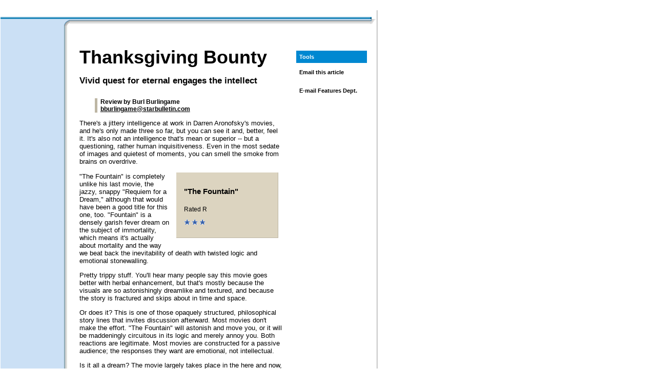

--- FILE ---
content_type: text/html
request_url: https://archives.starbulletin.com/2006/11/20/features/story01.html
body_size: 3705
content:
<!DOCTYPE html PUBLIC "-//W3C//DTD XHTML 1.0 Transitional//EN"
        "http://www.w3.org/TR/xhtml1/DTD/xhtml1-transitional.dtd">
<html xmlns="http://www.w3.org/1999/xhtml" xml:lang="en" lang="en">
<head>
	<meta http-equiv="content-type" content="text/html; charset=utf-8" />
	<title>starbulletin.com | Features | /2006/11/20/</title>
	<meta http-equiv="expires" content="0" />

<!-- META TAG SSI -->
<!--#include virtual='/metatag_inside.inc' -->
<!-- POPUNDER -->
<!--#include virtual='/bannerads/popunder.inc'-->
	
	<link rel="stylesheet" href="../global/css/framework.css" charset="utf-8" />
	<link rel="stylesheet" href="../global/css/index_inside.css" charset="utf-8" />
	<link rel="stylesheet" href="../global/css/content_inside.css" charset="utf-8" />
	<link rel="stylesheet" href="../global/css/content_adblock.css" charset="utf-8" />
</head>
<body bgcolor="#FFFFFF"><a name="top"></a>
 

<table width="900" id="frame_global">

<tr align="left" valign="top">
<td colspan="2">
<!-- BEGOF:ADVERTISEMENTS -->
	<div class="adblock">
	<!--#include virtual='/bannerads/features_top_728.inc' -->
	</div>
<!-- ENDOF:ADVERTISEMENTS -->
</td>
<td>&nbsp;</td>
</tr>

<tr valign="top">
<td width="736" id="frame_edition">
<img src="../global/images/framework/1px.gif" alt="" width="1" height="12" />


	<!--BEGIN CODE FOR MASTHEAD -->
	<!--#include virtual='../content_masthead_inside.html' -->
	<!--END CODE FOR MASTHEAD -->

	
	<table width="100%" cellpadding="0" cellspacing="0" id="qklink">
	<tr><td width="725" class="qkl_blue" colspan="3"><img src="../global/images/framework/div_blue.gif" alt="" /></td><td width="11"><img src="../global/images/framework/div_blueR_corner.gif" alt="" width="11" height="4" /></td></tr>

	<tr><td width="725" id="frame_topnav" colspan="3">
	<!--BEGIN CODE FOR TOPNAV-->
	<!--#include virtual='../content_topnav_inside.html' -->
	<!--END CODE FOR TOPNAV-->
	</td><td width="11" class="shadowTR_middle" valign="top"><img src="../global/images/framework/shadowTR_top.gif" alt="" height="2" width="11" class="shadowTR_top" /></td></tr>
	<tr><td width="124" class="leftnav">




	<!--BEGIN CODE FOR LEFTNAV -->
	<!--#include virtual='../content_leftnav_inside.html' -->
	<!--END CODE FOR LEFTNAV -->

<div><img src="../global/images/framework/1px.gif" width="124" height="1" alt="" /></div>
</td><td width="11"  class="shadowTR_navframe"><img src="../global/images/framework/blue_corner.gif" alt="" width="11" height="12" /></td><td width="590" id="frame_content" class="shadowT_bottom" valign="top">



<table border="0" cellspacing="6" cellpadding="6" width="100%" class="content_block" bgcolor="#FFFFFF">
<tr valign="top"><td> 
<!-- BEGIN MAIN DAILY CONTENT HERE -->
<!-- StoryBlock --><div class="storyblock">








<h1 class="big">Thanksgiving Bounty</h1>
<h3>Vivid quest for eternal engages the intellect</h3>

<div class="byline">Review by Burl Burlingame<br>
<a href="mailto:bburlingame@starbulletin.com?subject=https://archives.starbulletin.com/2006/11/20/">bburlingame@starbulletin.com</a></div><p>

There's a jittery intelligence at work in Darren Aronofsky's movies, and he's only made three so far, but you can see it and, better, feel it. It's also not an intelligence that's mean or superior -- but a questioning, rather human inquisitiveness. Even in the most sedate of images and quietest of moments, you can smell the smoke from brains on overdrive.<p>

<table width="50%" class="infoboxright_table" align="right"><tr><td>
<h4>"The Fountain"</h4>
Rated R<p>
<img src="star.gif" alt="*" /> <img src="star.gif" alt="*" /> <img src="star.gif" alt="*" /><p>
</td></tr></table>

"The Fountain" is completely unlike his last movie, the jazzy, snappy "Requiem for a Dream," although that would have been a good title for this one, too. "Fountain" is a densely garish fever dream on the subject of immortality, which means it's actually about mortality and the way we beat back the inevitability of death with twisted logic and emotional stonewalling.<p>
Pretty trippy stuff. You'll hear many people say this movie goes better with herbal enhancement, but that's mostly because the visuals are so astonishingly dreamlike and textured, and because the story is fractured and skips about in time and space.<p>
Or does it? This is one of those opaquely structured, philosophical story lines that invites discussion afterward. Most movies don't make the effort. "The Fountain" will astonish and move you, or it will be maddeningly circuitous in its logic and merely annoy you. Both reactions are legitimate. Most movies are constructed for a passive audience; the responses they want are emotional, not intellectual.<p>
Is it all a dream? The movie largely takes place in the here and now, with a scientist -- Hugh Jackman, needy and flustered -- desperately experimenting with brain tumors in apes because a cure would also help his dying wife, Rachel Weisz, who has the usual movie disease that makes her more luminous the sicker she gets.<p>
She's also writing a novel, in gorgeously rendered calligraphy with nothing crossed out. It takes place about 500 years ago, when Queen Isabella sent off conquistadors to find the Fountain of Youth -- and about 500 years in the future, when guys live in space bubbles with trees and slurp up leaking tree sap to survive. These extreme bookends are portrayed with Jackman and Weisz as well.<p>
OK, the sap is milky and sticky, and hairs on the tree respond to human touch, as is also shown in the movie's many extreme close-ups of Jackman and Weisz. The drippy stuff both suckles and propagates. Draw your own metaphors.<p>

<div align="center"><table width="200" class="captionwide_table" cellspacing="0"><tr valign="top"><td valign="top"><div align="center"><img src="art1a.jpg" alt="art" class="captionwide_pic"></div><table width="95%"><tr><td><div class="captionwide">WARNER BROS. PICTURES<br>
Hugh Jackman plays a scientist trying to find a cure for the disease suffered by his wife, played by Rachel Weitz, in "The Fountain."<p>
</div></td></tr></table></td></tr></table></div> 

"The Fountain" has a lot on its plate and is more than willing to dump it on yours. It's a thinking person's movie, and you've likely never seen anything like it, which is saying something these days. It can also be dreadfully obtuse and too clever by half, and everyone who sees it will likely have to project their own plot onto the goings-on, as if the audience has all become characters in a giddy Rashomon gag. I tend to think that the ancient and space stuff are imagined by the doctor as he reads his dead wife's manuscript -- she announces portentously that the "last chapter is not yet written" -- but others might accept everything as reality.<p>
"The Fountain" is also quite something to look at, with deep dark spaces and golden glowing highlights, as if everyday life took place in outer space. You have to wonder about hospitals with black walls, however; seems once you go in, you aren't coming out.<p>










</div><!-- /StoryBlock -->

<br><br>

<div class="infotext1"><a href="#top">BACK TO TOP</a><br></div>



<div class="infotext1">&copy; Honolulu Star-Bulletin -- <a href="https://archives.starbulletin.com" target="_top">https://archives.starbulletin.com</a><br />
</div>


</td>
<td width="138">


<!-- INDEXINSIDE %%%%% -->

<!-- BEGIN --><!-- NEWSALERT MODULE -->
<!--#include virtual='/breaking/breaking_inc_urgent_2006.php' -->
<!-- END --><!-- NEWSALERT MODULE -->

<!-- BEGIN --><!-- ALLSTORIES MODULE -->
<!--#include virtual='indexa.html' -->
<!-- END --><!-- ALLSTORIES MODULE -->

<div class="block_1px"></div>

<!-- BEGIN --><!-- COLUMNS MODULE -->
<!--#include virtual='../indexci.html' -->
<!-- END --><!-- COLUMNS MODULE -->

<div class="block_1px"></div>
<div class="block_blue">Tools<br /></div>

<div id="indextools">
<div class="tools_block">
<script language="JavaScript">
<!-- Begin
document.write('<A CLASS="contact" HREF=\"mailto:\?subject\=Starbulletin.com reader referral\&body\=Take a look at this article I just found on Starbulletin.com. You can read it at: ' + window.location + '\" onMouseOver="window.status=\'Send e-mail about this article\'; return true" TITLE="Send e-mail about this article">Email this article<\/A>');
//  End -->
</script><br />
<img src="../global/images/framework/1px.gif" height="6px" alt="" /><br />
<!--#include virtual="/print/linkgen2006.inc.php"--><br />
<img src="../global/images/framework/1px.gif" height="6px" alt="" /><br />
<a href="mailto:features@starbulletin.com?subject=https://archives.starbulletin.com/2006/11/20/features/">E-mail Features Dept.</a>
</div>
</div><br />

<!-- INDEXINSIDE %%%%% -->

	
	




<!-- END MAIN DAILY CONTENT HERE -->
</td></tr>
</table> <!-- END of CONTENT BLOCK -->
	


</td><td width="11" bgcolor="#ffffff"><img src="../global/images/framework/shadowTR_bottom.gif" alt="" width="11" height="12" class="shadowTR_bottom" /></td></tr>



	<tr><td colspan="3" id="beige"><img src="../global/images/framework/div-beige-bkg.gif" alt="" /></td><td></td></tr>
	<tr><td colspan="3" id="frame_footer">

	<!--BEGIN CODE FOR FOOTER -->
	<!--#include virtual='../content_footer_inside.html' -->
	<!--END CODE FOR FOOTER -->

	</td><td></td></tr>
	</table>

	
</td>
<td width="4" id="frame_div"><img src="../global/images/framework/1px.gif" alt="" width="4" height="1" /></td>
<td width="160" id="frame_ads">



<!-- BEGOF:ADVERTISEMENTS -->
	<div class="adblock">
	<!--#include virtual='/bannerads/features_right.inc' -->
	</div>
<!-- ENDOF:ADVERTISEMENTS -->
<img src="../global/images/framework/1px.gif" alt="" width="1" height="9" />




</td>
</tr>



<!--START INLINE FRAME BANNER CODE-->
<tr align="left" valign="top">
<td colspan="2">
<br>

<!-- BEGOF:ADVERTISEMENTS -->
	<div class="adblock">
	<!--#include virtual='/bannerads/ros_btm.inc' -->
	</div>
<!-- ENDOF:ADVERTISEMENTS -->
</td><td>&nbsp;</td>
</tr>
<!--END INLINE FRAME BANNER CODE-->



</table>




<!-- START SSI CODE FOR WEBANALYTICS TAG -->
<!--#include virtual="/bannerads/insightxe/features/story_xe.inc"-->
<!-- END SSI CODE FOR WEBANALYTICS TAG -->

<!-- INSERT GTM CONTAINER BELOW -->
<!-- Google Tag Manager -->
<script>(function(w,d,s,l,i){w[l]=w[l]||[];w[l].push({'gtm.start':
new Date().getTime(),event:'gtm.js'});var f=d.getElementsByTagName(s)[0],
j=d.createElement(s),dl=l!='dataLayer'?'&l='+l:'';j.async=true;j.src=
'https://www.googletagmanager.com/gtm.js?id='+i+dl;f.parentNode.insertBefore(j,f);
})(window,document,'script','dataLayer','GTM-KRGW5KV');</script>
<!-- End Google Tag Manager -->

<!-- Google Tag Manager (noscript) -->
<noscript><iframe src="https://www.googletagmanager.com/ns.html?id=GTM-KRGW5KV"
height="0" width="0" style="display:none;visibility:hidden"></iframe></noscript>
<!-- End Google Tag Manager (noscript) -->

</body>
</html>

--- FILE ---
content_type: text/css
request_url: https://archives.starbulletin.com/2006/11/20/global/css/framework.css
body_size: 1175
content:

/* StarBulletin.com 2005v1 Framework CSS */

body			{ margin: 0; }
form			{ margin: 0; }
a 				{ color: black; text-decoration: none; }
a:hover			{ text-decoration: underline; }
a:active			{ text-decoration: underline; color: white; background-color: #FFA500; }
a:visited			{ color: #303131; }
table			{ border-collapse: collapse; empty-cells: show; }

.chevron_red { font-size: 12pt; color: #C40000; }
.chevron_blue { font-size: 12pt; color: #2C8ACF; }
.spacer img { border: 0; }
.spacer { display: block; margin-top: 10px; margin-bottom: 10px; }
.block_spacer { padding-top: 10px; }

#frame_global	{ width: 900px; }
#frame_mast		{ width: 100%; }
#frame_edition	{ width: 736px; }
#frame_div		{ width: 4px; background: url(/global/images/framework/vertruleR.jpg); background-repeat: repeat-y; }
#frame_ads		{ width: 160px; }
#frame_topnav { background-color: #CBE0F5; }
#frame_leftnav		{ width: 124px; background-color: #CBE0F5; }
#frame_footer { font-family: Helvetica, Arial, sans-serif; font-size: 8.5pt; line-height: 12pt; }

#qklink tr, #qklink td { vertical-align: top; }
.shadowTR_navframe	{ background: url(/global/images/framework/shadowTR_navframe.gif); background-repeat: repeat-y; }
#qklink .qkl_blue { background: url(/global/images/framework/div_blue.gif); background-repeat: repeat; }
/* #qklink .qkl_orange { background-color: #FFA500; } */
#qklink .shadowTR_top { position: relative; top: 0px; left: 0px; }
#qklink .shadowTR_middle { background: url(/global/images/framework/shadowTR_middle.gif); background-repeat: repeat-y; }
#qklink .shadowTR_bottom { position: relative; top: 0px; left: 0px; }
#qklink .shadowT_bottom { background: url(/global/images/framework/shadowT_bottom.gif); background-repeat: repeat-x; }

.leftnav { background-color: #CBE0F5; }

#frame_content { width: 590px; }
.content_block { margin-top: 22px; padding-left: 12px; padding-right: 12px; }


/* MASTHEAD */

.version_date	{ padding-top: 10px; padding-bottom: 10px; font-family: Arial, sans-serif; font-size: 8.5pt; }
.adlabel { text-align: center; font-family: Arial, Helvetica, sans-serif; font-size: 0.6em; }


/* URGENT BREAKING PANEL */

#breaking_urgent { color: white; font-family: Helvetica, Arial, sans-serif; font-size: 14pt; font-weight: bold; text-shadow: #000000 2px 2px 1px; background-color: #FFA500; }
.breaking_bulletin_hed, .breaking_bulletin_hed a { color: white; font-family: Helvetica, Arial, sans-serif; font-size: 18pt; font-weight: bold; text-shadow: #000000 2px 2px 1px; }
.breaking_urgent_hed, .breaking_urgent_hed a { color: white; font-family:  Helvetica, Arial, sans-serif; font-size: 16pt; font-weight: normal; text-shadow: #000000 2px 2px 1px; }

.breaking_nonurgent { font-family: Helvetica, Arial, sans-serif; font-size: 8.5pt; line-height: 9pt; margin-bottom: 6px; padding-right: 10px;  }
.breaking_nonurgent_overline { display: block; margin-right: 2px; margin-left: 2px; color: white; background: orangered; margin-bottom: 6px; font-family: Helvetica, Arial, sans-serif;  font-size: 8.5pt; font-weight: bold; padding-top: 6px; padding-bottom: 6px; padding-left: 6px; padding-right: 6px; }
.breaking_nonurgent_block { display: block; margin-left: 6px; }

/* QUICK LINKS & SEARCH */

#dalinks { margin-top: 4pt; margin-bottom: 4pt; font-family: Helvetica, Arial, sans-serif; font-size: 8.5pt; line-height: 10pt;}
#dalinks .lv1 { padding-left: 15px; }
#dalinks .lv2 { padding-left: 35px; }

#searchBox { width: 380px; margin-top: 4px; margin-bottom: 4px; margin-right: 12px; }
#searchBox .searchTag { font-family: Helvetica, Arial, sans-serif; font-size: 9pt; font-weight: bold; padding-top: 5px; margin-left: 10px; margin-right: 10px; }
#searchBox .searchTypes { font-family: Helvetica, Arial, sans-serif; white-space: nowrap; }
#searchBox .searchAdv { font-family: Helvetica, Arial, sans-serif; text-align: right; margin-left: 10px; }
#searchBox .searchAdv button { text-align: center; width: 42px; font-size: 8pt; margin-top: 3px; }

/* NAV */

.poll_text { font-family: Helvetica, Arial, sans-serif; font-size: 8.5pt; line-height: 11pt; padding-left: 6pt; padding-right: 6pt; padding-top: 3px; padding-bottom: 3px; }

.backissues_block { background-color: white; padding-top: 10px; padding-bottom: 10px; font-family: Arial, Helvetica, sans-serif; font-size: 8.5pt; line-height: 12pt; }
.sectionlinks_block { padding-left: 6px; font-family: Arial, Helvetica, sans-serif; font-size: 8.5pt; line-height: 12pt; padding-right: 6px; }
.sm { font-style: italic; font-size: 8.5pt; }
#navleft { margin-top: 10px; }
.navleft_section { display: block; margin-left: 2px; margin-right: 2px; color: white; background: #0088D1; margin-bottom: 6px; font-family: Helvetica, Arial, sans-serif;  font-size: 8.5pt; font-weight: bold; padding-top: 6px; padding-bottom: 6px; padding-left: 6px; padding-right: 6px; }
.sectionlinks_block a { font-weight: bold; }
.sectionlinks_block a:hover { text-decoration: underline; font-weight: bold; }
.navleft_section a { color: white; font-weight: bold; }
.navleft_section a:hover { color: white; text-decoration: underline; font-weight: bold; }

/* FOOTER */

#beige { background-image: url(/global/images/framework/div-beige-bkg.gif); }
#frame_footer .footer_block { margin-top: 12px; }
#frame_footer .partner { text-align: center; }
#frame_footer .copyright_linkouts { text-align: center; vertical-align: middle; }

